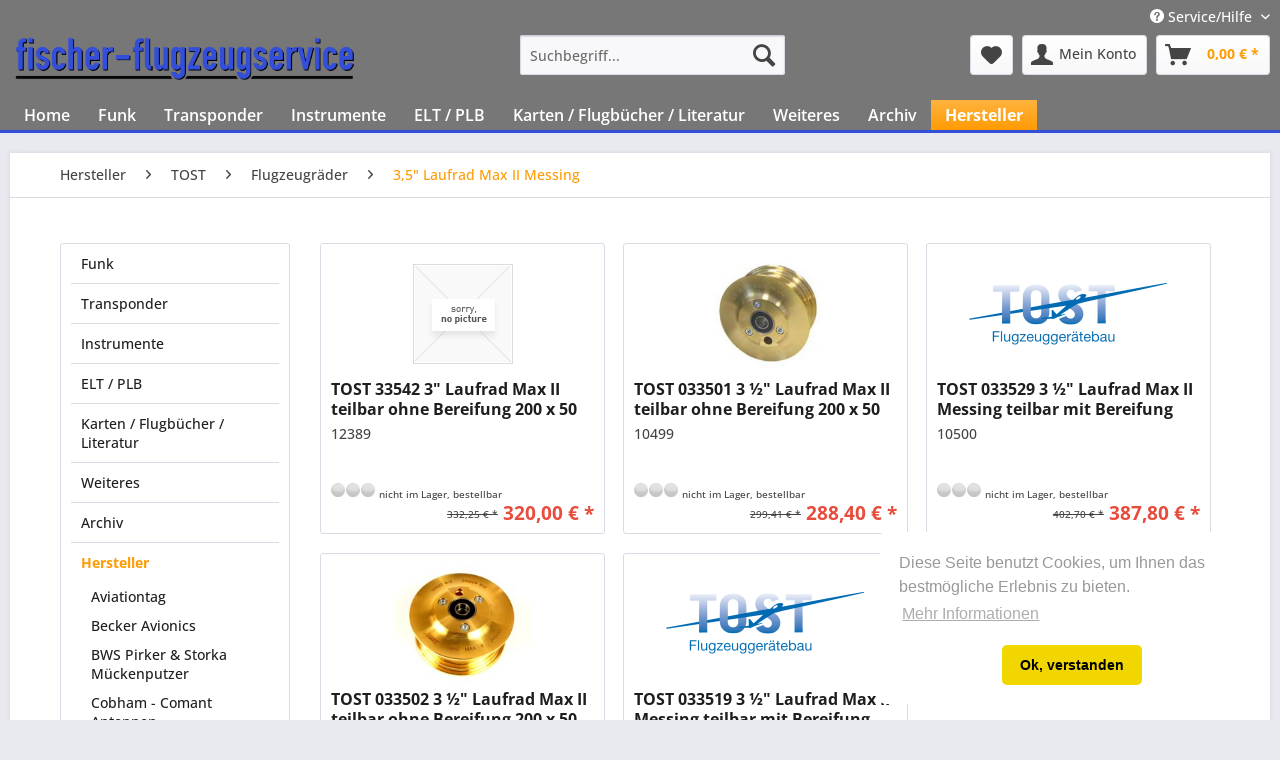

--- FILE ---
content_type: text/html; charset=UTF-8
request_url: https://fischer-flugzeugservice.de/hersteller/tost/flugzeugraeder/3-5-laufrad-max-ii-messing/
body_size: 12109
content:
<!DOCTYPE html> <html class="no-js" lang="de" itemscope="itemscope" itemtype="https://schema.org/WebPage"> <head> <meta charset="utf-8"> <meta name="author" content="" /> <meta name="robots" content="index,follow" /> <meta name="revisit-after" content="15 days" /> <meta name="keywords" content="" /> <meta name="description" content="" /> <meta property="og:type" content="product.group" /> <meta property="og:site_name" content="fischer-flugzeugservice" /> <meta property="og:title" content="3,5&quot; Laufrad Max II Messing" /> <meta property="og:description" content="" /> <meta name="twitter:card" content="product" /> <meta name="twitter:site" content="fischer-flugzeugservice" /> <meta name="twitter:title" content="3,5&quot; Laufrad Max II Messing" /> <meta name="twitter:description" content="" /> <meta property="og:image" content="https://fischer-flugzeugservice.de/media/image/41/f0/e1/fischer-flugzeug_bannergross_62_ws.png" /> <meta name="twitter:image" content="https://fischer-flugzeugservice.de/media/image/41/f0/e1/fischer-flugzeug_bannergross_62_ws.png" /> <meta itemprop="copyrightHolder" content="fischer-flugzeugservice" /> <meta itemprop="copyrightYear" content="2014" /> <meta itemprop="isFamilyFriendly" content="True" /> <meta itemprop="image" content="https://fischer-flugzeugservice.de/media/image/41/f0/e1/fischer-flugzeug_bannergross_62_ws.png" /> <meta name="viewport" content="width=device-width, initial-scale=1.0"> <meta name="mobile-web-app-capable" content="yes"> <meta name="apple-mobile-web-app-title" content="fischer-flugzeugservice"> <meta name="apple-mobile-web-app-capable" content="yes"> <meta name="apple-mobile-web-app-status-bar-style" content="default"> <link rel="apple-touch-icon-precomposed" href="/themes/Frontend/Responsive/frontend/_public/src/img/apple-touch-icon-precomposed.png"> <link rel="shortcut icon" href="https://fischer-flugzeugservice.de/media/unknown/d9/0c/f4/favicon.ico"> <meta name="msapplication-navbutton-color" content="#Ff9b03" /> <meta name="application-name" content="fischer-flugzeugservice" /> <meta name="msapplication-starturl" content="https://fischer-flugzeugservice.de/" /> <meta name="msapplication-window" content="width=1024;height=768" /> <meta name="msapplication-TileImage" content="/themes/Frontend/Responsive/frontend/_public/src/img/win-tile-image.png"> <meta name="msapplication-TileColor" content="#Ff9b03"> <meta name="theme-color" content="#Ff9b03" /> <link rel="canonical" href="https://fischer-flugzeugservice.de/hersteller/tost/flugzeugraeder/3-5-laufrad-max-ii-messing/"/> <title itemprop="name">3,5" Laufrad Max II Messing | Flugzeugräder | TOST | Hersteller | fischer-flugzeugservice</title> <link href="/web/cache/1724641420_9054181cc03d5e010aa5374f985b4370.css" media="all" rel="stylesheet" type="text/css" /> </head> <body class="is--ctl-listing is--act-index" > <div class="page-wrap"> <noscript class="noscript-main"> <div class="alert is--warning"> <div class="alert--icon"> <i class="icon--element icon--warning"></i> </div> <div class="alert--content"> Um fischer-flugzeugservice in vollem Umfang nutzen zu k&ouml;nnen, empfehlen wir Ihnen Javascript in Ihrem Browser zu aktiveren. </div> </div> </noscript> <header class="header-main"> <div class="top-bar"> <div class="container block-group"> <nav class="top-bar--navigation block" role="menubar"> <div class="navigation--entry entry--service has--drop-down" role="menuitem" aria-haspopup="true" data-drop-down-menu="true"> <i class="icon--service"></i> Service/Hilfe <ul class="service--list is--rounded" role="menu"> <li class="service--entry" role="menuitem"> <a class="service--link" href="https://fischer-flugzeugservice.de/kontakt" title="Kontakt" target="_self"> Kontakt </a> </li> <li class="service--entry" role="menuitem"> <a class="service--link" href="https://fischer-flugzeugservice.de/bestellablauf" title="Bestellablauf"> Bestellablauf </a> </li> <li class="service--entry" role="menuitem"> <a class="service--link" href="https://fischer-flugzeugservice.de/versandkosten" title="Versandkosten"> Versandkosten </a> </li> <li class="service--entry" role="menuitem"> <a class="service--link" href="https://fischer-flugzeugservice.de/zahlungsarten" title="Zahlungsarten"> Zahlungsarten </a> </li> <li class="service--entry" role="menuitem"> <a class="service--link" href="https://fischer-flugzeugservice.de/agb" title="AGB"> AGB </a> </li> <li class="service--entry" role="menuitem"> <a class="service--link" href="https://fischer-flugzeugservice.de/impressum" title="Impressum"> Impressum </a> </li> </ul> </div> </nav> </div> </div> <div class="container header--navigation"> <div class="logo-main block-group" role="banner"> <div class="logo--shop block"> <a class="logo--link" href="https://fischer-flugzeugservice.de/" title="fischer-flugzeugservice - zur Startseite wechseln"> <picture> <source srcset="https://fischer-flugzeugservice.de/media/image/41/f0/e1/fischer-flugzeug_bannergross_62_ws.png" media="(min-width: 78.75em)"> <source srcset="https://fischer-flugzeugservice.de/media/image/41/f0/e1/fischer-flugzeug_bannergross_62_ws.png" media="(min-width: 64em)"> <source srcset="https://fischer-flugzeugservice.de/media/image/41/f0/e1/fischer-flugzeug_bannergross_62_ws.png" media="(min-width: 48em)"> <img srcset="https://fischer-flugzeugservice.de/media/image/41/f0/e1/fischer-flugzeug_bannergross_62_ws.png" alt="fischer-flugzeugservice - zur Startseite wechseln" /> </picture> </a> </div> </div> <nav class="shop--navigation block-group"> <ul class="navigation--list block-group" role="menubar"> <li class="navigation--entry entry--menu-left" role="menuitem"> <a class="entry--link entry--trigger btn is--icon-left" href="#offcanvas--left" data-offcanvas="true" data-offCanvasSelector=".sidebar-main" aria-label="Menü"> <i class="icon--menu"></i> Menü </a> </li> <li class="navigation--entry entry--search" role="menuitem" data-search="true" aria-haspopup="true" data-minLength="2"> <a class="btn entry--link entry--trigger" href="#show-hide--search" title="Suche anzeigen / schließen" aria-label="Suche anzeigen / schließen"> <i class="icon--search"></i> <span class="search--display">Suchen</span> </a> <form action="/search" method="get" class="main-search--form"> <input type="search" name="sSearch" aria-label="Suchbegriff..." class="main-search--field" autocomplete="off" autocapitalize="off" placeholder="Suchbegriff..." maxlength="30" /> <button type="submit" class="main-search--button" aria-label="Suchen"> <i class="icon--search"></i> <span class="main-search--text">Suchen</span> </button> <div class="form--ajax-loader">&nbsp;</div> </form> <div class="main-search--results"></div> </li> <li class="navigation--entry entry--notepad" role="menuitem"> <a href="https://fischer-flugzeugservice.de/note" title="Merkzettel" aria-label="Merkzettel" class="btn"> <i class="icon--heart"></i> </a> </li> <li class="navigation--entry entry--account" role="menuitem" data-offcanvas="true" data-offCanvasSelector=".account--dropdown-navigation"> <a href="https://fischer-flugzeugservice.de/account" title="Mein Konto" aria-label="Mein Konto" class="btn is--icon-left entry--link account--link"> <i class="icon--account"></i> <span class="account--display"> Mein Konto </span> </a> </li> <li class="navigation--entry entry--cart" role="menuitem"> <a class="btn is--icon-left cart--link" href="https://fischer-flugzeugservice.de/checkout/cart" title="Warenkorb" aria-label="Warenkorb"> <span class="cart--display"> Warenkorb </span> <span class="badge is--primary is--minimal cart--quantity is--hidden">0</span> <i class="icon--basket"></i> <span class="cart--amount"> 0,00&nbsp;&euro; * </span> </a> <div class="ajax-loader">&nbsp;</div> </li> </ul> </nav> <div class="container--ajax-cart" data-collapse-cart="true" data-displayMode="offcanvas"></div> </div> </header> <nav class="navigation-main"> <div class="container" data-menu-scroller="true" data-listSelector=".navigation--list.container" data-viewPortSelector=".navigation--list-wrapper"> <div class="navigation--list-wrapper"> <ul class="navigation--list container" role="menubar" itemscope="itemscope" itemtype="https://schema.org/SiteNavigationElement"> <li class="navigation--entry is--home" role="menuitem"><a class="navigation--link is--first" href="https://fischer-flugzeugservice.de/" title="Home" aria-label="Home" itemprop="url"><span itemprop="name">Home</span></a></li><li class="navigation--entry" role="menuitem"><a class="navigation--link" href="https://fischer-flugzeugservice.de/funk/" title="Funk" aria-label="Funk" itemprop="url"><span itemprop="name">Funk</span></a></li><li class="navigation--entry" role="menuitem"><a class="navigation--link" href="https://fischer-flugzeugservice.de/transponder/" title="Transponder" aria-label="Transponder" itemprop="url"><span itemprop="name">Transponder</span></a></li><li class="navigation--entry" role="menuitem"><a class="navigation--link" href="https://fischer-flugzeugservice.de/instrumente/" title="Instrumente" aria-label="Instrumente" itemprop="url"><span itemprop="name">Instrumente</span></a></li><li class="navigation--entry" role="menuitem"><a class="navigation--link" href="https://fischer-flugzeugservice.de/elt-plb/" title="ELT / PLB" aria-label="ELT / PLB" itemprop="url"><span itemprop="name">ELT / PLB</span></a></li><li class="navigation--entry" role="menuitem"><a class="navigation--link" href="https://fischer-flugzeugservice.de/karten-flugbuecher-literatur/" title="Karten / Flugbücher / Literatur" aria-label="Karten / Flugbücher / Literatur" itemprop="url"><span itemprop="name">Karten / Flugbücher / Literatur</span></a></li><li class="navigation--entry" role="menuitem"><a class="navigation--link" href="https://fischer-flugzeugservice.de/weiteres/" title="Weiteres" aria-label="Weiteres" itemprop="url"><span itemprop="name">Weiteres</span></a></li><li class="navigation--entry" role="menuitem"><a class="navigation--link" href="https://fischer-flugzeugservice.de/archiv/" title="Archiv" aria-label="Archiv" itemprop="url"><span itemprop="name">Archiv</span></a></li><li class="navigation--entry is--active" role="menuitem"><a class="navigation--link is--active" href="https://fischer-flugzeugservice.de/hersteller/" title="Hersteller" aria-label="Hersteller" itemprop="url"><span itemprop="name">Hersteller</span></a></li> </ul> </div> </div> </nav> <section class=" content-main container block-group"> <nav class="content--breadcrumb block"> <ul class="breadcrumb--list" role="menu" itemscope itemtype="https://schema.org/BreadcrumbList"> <li role="menuitem" class="breadcrumb--entry" itemprop="itemListElement" itemscope itemtype="https://schema.org/ListItem"> <a class="breadcrumb--link" href="https://fischer-flugzeugservice.de/hersteller/" title="Hersteller" itemprop="item"> <link itemprop="url" href="https://fischer-flugzeugservice.de/hersteller/" /> <span class="breadcrumb--title" itemprop="name">Hersteller</span> </a> <meta itemprop="position" content="0" /> </li> <li role="none" class="breadcrumb--separator"> <i class="icon--arrow-right"></i> </li> <li role="menuitem" class="breadcrumb--entry" itemprop="itemListElement" itemscope itemtype="https://schema.org/ListItem"> <a class="breadcrumb--link" href="https://fischer-flugzeugservice.de/hersteller/tost/" title="TOST" itemprop="item"> <link itemprop="url" href="https://fischer-flugzeugservice.de/hersteller/tost/" /> <span class="breadcrumb--title" itemprop="name">TOST</span> </a> <meta itemprop="position" content="1" /> </li> <li role="none" class="breadcrumb--separator"> <i class="icon--arrow-right"></i> </li> <li role="menuitem" class="breadcrumb--entry" itemprop="itemListElement" itemscope itemtype="https://schema.org/ListItem"> <a class="breadcrumb--link" href="https://fischer-flugzeugservice.de/hersteller/tost/flugzeugraeder/" title="Flugzeugräder" itemprop="item"> <link itemprop="url" href="https://fischer-flugzeugservice.de/hersteller/tost/flugzeugraeder/" /> <span class="breadcrumb--title" itemprop="name">Flugzeugräder</span> </a> <meta itemprop="position" content="2" /> </li> <li role="none" class="breadcrumb--separator"> <i class="icon--arrow-right"></i> </li> <li role="menuitem" class="breadcrumb--entry is--active" itemprop="itemListElement" itemscope itemtype="https://schema.org/ListItem"> <a class="breadcrumb--link" href="https://fischer-flugzeugservice.de/hersteller/tost/flugzeugraeder/3-5-laufrad-max-ii-messing/" title="3,5&quot; Laufrad Max II Messing" itemprop="item"> <link itemprop="url" href="https://fischer-flugzeugservice.de/hersteller/tost/flugzeugraeder/3-5-laufrad-max-ii-messing/" /> <span class="breadcrumb--title" itemprop="name">3,5" Laufrad Max II Messing</span> </a> <meta itemprop="position" content="3" /> </li> </ul> </nav> <div class="content-main--inner"> <aside class="sidebar-main off-canvas"> <div class="navigation--smartphone"> <ul class="navigation--list "> <li class="navigation--entry entry--close-off-canvas"> <a href="#close-categories-menu" title="Menü schließen" class="navigation--link"> Menü schließen <i class="icon--arrow-right"></i> </a> </li> </ul> <div class="mobile--switches"> </div> </div> <div class="sidebar--categories-wrapper" data-subcategory-nav="true" data-mainCategoryId="3" data-categoryId="602" data-fetchUrl="/widgets/listing/getCategory/categoryId/602"> <div class="categories--headline navigation--headline"> Kategorien </div> <div class="sidebar--categories-navigation"> <ul class="sidebar--navigation categories--navigation navigation--list is--drop-down is--level0 is--rounded" role="menu"> <li class="navigation--entry has--sub-children" role="menuitem"> <a class="navigation--link link--go-forward" href="https://fischer-flugzeugservice.de/funk/" data-categoryId="141" data-fetchUrl="/widgets/listing/getCategory/categoryId/141" title="Funk" > Funk <span class="is--icon-right"> <i class="icon--arrow-right"></i> </span> </a> </li> <li class="navigation--entry has--sub-children" role="menuitem"> <a class="navigation--link link--go-forward" href="https://fischer-flugzeugservice.de/transponder/" data-categoryId="140" data-fetchUrl="/widgets/listing/getCategory/categoryId/140" title="Transponder" > Transponder <span class="is--icon-right"> <i class="icon--arrow-right"></i> </span> </a> </li> <li class="navigation--entry has--sub-children" role="menuitem"> <a class="navigation--link link--go-forward" href="https://fischer-flugzeugservice.de/instrumente/" data-categoryId="139" data-fetchUrl="/widgets/listing/getCategory/categoryId/139" title="Instrumente" > Instrumente <span class="is--icon-right"> <i class="icon--arrow-right"></i> </span> </a> </li> <li class="navigation--entry" role="menuitem"> <a class="navigation--link" href="https://fischer-flugzeugservice.de/elt-plb/" data-categoryId="358" data-fetchUrl="/widgets/listing/getCategory/categoryId/358" title="ELT / PLB" > ELT / PLB </a> </li> <li class="navigation--entry has--sub-children" role="menuitem"> <a class="navigation--link link--go-forward" href="https://fischer-flugzeugservice.de/karten-flugbuecher-literatur/" data-categoryId="373" data-fetchUrl="/widgets/listing/getCategory/categoryId/373" title="Karten / Flugbücher / Literatur" > Karten / Flugbücher / Literatur <span class="is--icon-right"> <i class="icon--arrow-right"></i> </span> </a> </li> <li class="navigation--entry has--sub-children" role="menuitem"> <a class="navigation--link link--go-forward" href="https://fischer-flugzeugservice.de/weiteres/" data-categoryId="194" data-fetchUrl="/widgets/listing/getCategory/categoryId/194" title="Weiteres" > Weiteres <span class="is--icon-right"> <i class="icon--arrow-right"></i> </span> </a> </li> <li class="navigation--entry has--sub-children" role="menuitem"> <a class="navigation--link link--go-forward" href="https://fischer-flugzeugservice.de/archiv/" data-categoryId="499" data-fetchUrl="/widgets/listing/getCategory/categoryId/499" title="Archiv" > Archiv <span class="is--icon-right"> <i class="icon--arrow-right"></i> </span> </a> </li> <li class="navigation--entry is--active has--sub-categories has--sub-children" role="menuitem"> <a class="navigation--link is--active has--sub-categories link--go-forward" href="https://fischer-flugzeugservice.de/hersteller/" data-categoryId="457" data-fetchUrl="/widgets/listing/getCategory/categoryId/457" title="Hersteller" > Hersteller <span class="is--icon-right"> <i class="icon--arrow-right"></i> </span> </a> <ul class="sidebar--navigation categories--navigation navigation--list is--level1 is--rounded" role="menu"> <li class="navigation--entry has--sub-children" role="menuitem"> <a class="navigation--link link--go-forward" href="https://fischer-flugzeugservice.de/hersteller/aviationtag/" data-categoryId="465" data-fetchUrl="/widgets/listing/getCategory/categoryId/465" title="Aviationtag" > Aviationtag <span class="is--icon-right"> <i class="icon--arrow-right"></i> </span> </a> </li> <li class="navigation--entry" role="menuitem"> <a class="navigation--link" href="https://fischer-flugzeugservice.de/hersteller/becker-avionics/" data-categoryId="558" data-fetchUrl="/widgets/listing/getCategory/categoryId/558" title="Becker Avionics" > Becker Avionics </a> </li> <li class="navigation--entry" role="menuitem"> <a class="navigation--link" href="https://fischer-flugzeugservice.de/hersteller/bws-pirker-storka-mueckenputzer/" data-categoryId="755" data-fetchUrl="/widgets/listing/getCategory/categoryId/755" title="BWS Pirker &amp; Storka Mückenputzer" > BWS Pirker & Storka Mückenputzer </a> </li> <li class="navigation--entry" role="menuitem"> <a class="navigation--link" href="https://fischer-flugzeugservice.de/hersteller/cobham-comant-antennen/" data-categoryId="468" data-fetchUrl="/widgets/listing/getCategory/categoryId/468" title="Cobham - Comant Antennen" > Cobham - Comant Antennen </a> </li> <li class="navigation--entry" role="menuitem"> <a class="navigation--link" href="https://fischer-flugzeugservice.de/hersteller/david-clark/" data-categoryId="492" data-fetchUrl="/widgets/listing/getCategory/categoryId/492" title="David Clark" > David Clark </a> </li> <li class="navigation--entry" role="menuitem"> <a class="navigation--link" href="https://fischer-flugzeugservice.de/hersteller/design4pilots/" data-categoryId="536" data-fetchUrl="/widgets/listing/getCategory/categoryId/536" title="Design4Pilots" > Design4Pilots </a> </li> <li class="navigation--entry" role="menuitem"> <a class="navigation--link" href="https://fischer-flugzeugservice.de/hersteller/dolba-dolba/" data-categoryId="559" data-fetchUrl="/widgets/listing/getCategory/categoryId/559" title="Dolba &amp; Dolba" > Dolba & Dolba </a> </li> <li class="navigation--entry has--sub-children" role="menuitem"> <a class="navigation--link link--go-forward" href="https://fischer-flugzeugservice.de/hersteller/eisenschmidt/" data-categoryId="494" data-fetchUrl="/widgets/listing/getCategory/categoryId/494" title="Eisenschmidt" > Eisenschmidt <span class="is--icon-right"> <i class="icon--arrow-right"></i> </span> </a> </li> <li class="navigation--entry" role="menuitem"> <a class="navigation--link" href="https://fischer-flugzeugservice.de/hersteller/e-t-a/" data-categoryId="493" data-fetchUrl="/widgets/listing/getCategory/categoryId/493" title="E-T-A" > E-T-A </a> </li> <li class="navigation--entry" role="menuitem"> <a class="navigation--link" href="https://fischer-flugzeugservice.de/hersteller/fischer-flugzeugservice/" data-categoryId="563" data-fetchUrl="/widgets/listing/getCategory/categoryId/563" title="fischer-flugzeugservice" > fischer-flugzeugservice </a> </li> <li class="navigation--entry" role="menuitem"> <a class="navigation--link" href="https://fischer-flugzeugservice.de/hersteller/flightcom/" data-categoryId="506" data-fetchUrl="/widgets/listing/getCategory/categoryId/506" title="Flightcom" > Flightcom </a> </li> <li class="navigation--entry" role="menuitem"> <a class="navigation--link" href="https://fischer-flugzeugservice.de/hersteller/funke-avionics/" data-categoryId="557" data-fetchUrl="/widgets/listing/getCategory/categoryId/557" title="funke AVIONICS" > funke AVIONICS </a> </li> <li class="navigation--entry has--sub-children" role="menuitem"> <a class="navigation--link link--go-forward" href="https://fischer-flugzeugservice.de/hersteller/garmin/" data-categoryId="476" data-fetchUrl="/widgets/listing/getCategory/categoryId/476" title="Garmin" > Garmin <span class="is--icon-right"> <i class="icon--arrow-right"></i> </span> </a> </li> <li class="navigation--entry has--sub-children" role="menuitem"> <a class="navigation--link link--go-forward" href="https://fischer-flugzeugservice.de/hersteller/garrecht-air-avionics/" data-categoryId="471" data-fetchUrl="/widgets/listing/getCategory/categoryId/471" title="Garrecht Air Avionics" > Garrecht Air Avionics <span class="is--icon-right"> <i class="icon--arrow-right"></i> </span> </a> </li> <li class="navigation--entry" role="menuitem"> <a class="navigation--link" href="https://fischer-flugzeugservice.de/hersteller/goodyear/" data-categoryId="507" data-fetchUrl="/widgets/listing/getCategory/categoryId/507" title="GOODYEAR" > GOODYEAR </a> </li> <li class="navigation--entry" role="menuitem"> <a class="navigation--link" href="https://fischer-flugzeugservice.de/hersteller/holmco/" data-categoryId="772" data-fetchUrl="/widgets/listing/getCategory/categoryId/772" title="HOLMCO" > HOLMCO </a> </li> <li class="navigation--entry" role="menuitem"> <a class="navigation--link" href="https://fischer-flugzeugservice.de/hersteller/holzmodelle/" data-categoryId="510" data-fetchUrl="/widgets/listing/getCategory/categoryId/510" title="Holzmodelle" > Holzmodelle </a> </li> <li class="navigation--entry" role="menuitem"> <a class="navigation--link" href="https://fischer-flugzeugservice.de/hersteller/icom/" data-categoryId="592" data-fetchUrl="/widgets/listing/getCategory/categoryId/592" title="ICOM" > ICOM </a> </li> <li class="navigation--entry" role="menuitem"> <a class="navigation--link" href="https://fischer-flugzeugservice.de/hersteller/imi-gliding/" data-categoryId="538" data-fetchUrl="/widgets/listing/getCategory/categoryId/538" title="IMI Gliding" > IMI Gliding </a> </li> <li class="navigation--entry" role="menuitem"> <a class="navigation--link" href="https://fischer-flugzeugservice.de/hersteller/laminar-aerotec/" data-categoryId="505" data-fetchUrl="/widgets/listing/getCategory/categoryId/505" title="Laminar Aerotec" > Laminar Aerotec </a> </li> <li class="navigation--entry" role="menuitem"> <a class="navigation--link" href="https://fischer-flugzeugservice.de/hersteller/lightaircraft/" data-categoryId="480" data-fetchUrl="/widgets/listing/getCategory/categoryId/480" title="LightAircraft" > LightAircraft </a> </li> <li class="navigation--entry" role="menuitem"> <a class="navigation--link" href="https://fischer-flugzeugservice.de/hersteller/lightspeed/" data-categoryId="508" data-fetchUrl="/widgets/listing/getCategory/categoryId/508" title="Lightspeed" > Lightspeed </a> </li> <li class="navigation--entry" role="menuitem"> <a class="navigation--link" href="https://fischer-flugzeugservice.de/hersteller/lippmann/" data-categoryId="737" data-fetchUrl="/widgets/listing/getCategory/categoryId/737" title="Lippmann" > Lippmann </a> </li> <li class="navigation--entry" role="menuitem"> <a class="navigation--link" href="https://fischer-flugzeugservice.de/hersteller/monacor/" data-categoryId="535" data-fetchUrl="/widgets/listing/getCategory/categoryId/535" title="MONACOR" > MONACOR </a> </li> <li class="navigation--entry" role="menuitem"> <a class="navigation--link" href="https://fischer-flugzeugservice.de/hersteller/pilot-communications/" data-categoryId="487" data-fetchUrl="/widgets/listing/getCategory/categoryId/487" title="Pilot Communications" > Pilot Communications </a> </li> <li class="navigation--entry" role="menuitem"> <a class="navigation--link" href="https://fischer-flugzeugservice.de/hersteller/rami/" data-categoryId="571" data-fetchUrl="/widgets/listing/getCategory/categoryId/571" title="Rami" > Rami </a> </li> <li class="navigation--entry" role="menuitem"> <a class="navigation--link" href="https://fischer-flugzeugservice.de/hersteller/rotax/" data-categoryId="491" data-fetchUrl="/widgets/listing/getCategory/categoryId/491" title="Rotax" > Rotax </a> </li> <li class="navigation--entry" role="menuitem"> <a class="navigation--link" href="https://fischer-flugzeugservice.de/hersteller/seilflechter/" data-categoryId="738" data-fetchUrl="/widgets/listing/getCategory/categoryId/738" title="Seilflechter" > Seilflechter </a> </li> <li class="navigation--entry" role="menuitem"> <a class="navigation--link" href="https://fischer-flugzeugservice.de/hersteller/shell/" data-categoryId="470" data-fetchUrl="/widgets/listing/getCategory/categoryId/470" title="Shell" > Shell </a> </li> <li class="navigation--entry" role="menuitem"> <a class="navigation--link" href="https://fischer-flugzeugservice.de/hersteller/sirio-antennen/" data-categoryId="739" data-fetchUrl="/widgets/listing/getCategory/categoryId/739" title="SIRIO Antennen" > SIRIO Antennen </a> </li> <li class="navigation--entry" role="menuitem"> <a class="navigation--link" href="https://fischer-flugzeugservice.de/hersteller/thiesen-electronics/" data-categoryId="736" data-fetchUrl="/widgets/listing/getCategory/categoryId/736" title="Thiesen Electronics" > Thiesen Electronics </a> </li> <li class="navigation--entry is--active has--sub-categories has--sub-children" role="menuitem"> <a class="navigation--link is--active has--sub-categories link--go-forward" href="https://fischer-flugzeugservice.de/hersteller/tost/" data-categoryId="562" data-fetchUrl="/widgets/listing/getCategory/categoryId/562" title="TOST" > TOST <span class="is--icon-right"> <i class="icon--arrow-right"></i> </span> </a> <ul class="sidebar--navigation categories--navigation navigation--list is--level2 navigation--level-high is--rounded" role="menu"> <li class="navigation--entry has--sub-children" role="menuitem"> <a class="navigation--link link--go-forward" href="https://fischer-flugzeugservice.de/hersteller/tost/windenschlepp-und-f-schlepp/" data-categoryId="596" data-fetchUrl="/widgets/listing/getCategory/categoryId/596" title="Windenschlepp und F-Schlepp" > Windenschlepp und F-Schlepp <span class="is--icon-right"> <i class="icon--arrow-right"></i> </span> </a> </li> <li class="navigation--entry is--active has--sub-categories has--sub-children" role="menuitem"> <a class="navigation--link is--active has--sub-categories link--go-forward" href="https://fischer-flugzeugservice.de/hersteller/tost/flugzeugraeder/" data-categoryId="597" data-fetchUrl="/widgets/listing/getCategory/categoryId/597" title="Flugzeugräder" > Flugzeugräder <span class="is--icon-right"> <i class="icon--arrow-right"></i> </span> </a> <ul class="sidebar--navigation categories--navigation navigation--list is--level3 navigation--level-high is--rounded" role="menu"> <li class="navigation--entry" role="menuitem"> <a class="navigation--link" href="https://fischer-flugzeugservice.de/hersteller/tost/flugzeugraeder/laufrad-mini-150-180/" data-categoryId="598" data-fetchUrl="/widgets/listing/getCategory/categoryId/598" title="Laufrad MINI 150 + 180" > Laufrad MINI 150 + 180 </a> </li> <li class="navigation--entry" role="menuitem"> <a class="navigation--link" href="https://fischer-flugzeugservice.de/hersteller/tost/flugzeugraeder/6-laufrad-classic-seewasserfest/" data-categoryId="770" data-fetchUrl="/widgets/listing/getCategory/categoryId/770" title="6&quot; Laufrad Classic seewasserfest" > 6" Laufrad Classic seewasserfest </a> </li> <li class="navigation--entry" role="menuitem"> <a class="navigation--link" href="https://fischer-flugzeugservice.de/hersteller/tost/flugzeugraeder/3-laufrad-moritz-classic-und-moritz-ii/" data-categoryId="599" data-fetchUrl="/widgets/listing/getCategory/categoryId/599" title="3&quot; Laufrad Moritz Classic und Moritz II" > 3" Laufrad Moritz Classic und Moritz II </a> </li> <li class="navigation--entry" role="menuitem"> <a class="navigation--link" href="https://fischer-flugzeugservice.de/hersteller/tost/flugzeugraeder/3-laufrad-moritz-ii-messing/" data-categoryId="600" data-fetchUrl="/widgets/listing/getCategory/categoryId/600" title="3&quot; Laufrad Moritz II Messing" > 3" Laufrad Moritz II Messing </a> </li> <li class="navigation--entry" role="menuitem"> <a class="navigation--link" href="https://fischer-flugzeugservice.de/hersteller/tost/flugzeugraeder/3-5-laufrad-max-classic-und-max-ii/" data-categoryId="601" data-fetchUrl="/widgets/listing/getCategory/categoryId/601" title="3,5&quot; Laufrad Max Classic und Max II" > 3,5" Laufrad Max Classic und Max II </a> </li> <li class="navigation--entry is--active" role="menuitem"> <a class="navigation--link is--active" href="https://fischer-flugzeugservice.de/hersteller/tost/flugzeugraeder/3-5-laufrad-max-ii-messing/" data-categoryId="602" data-fetchUrl="/widgets/listing/getCategory/categoryId/602" title="3,5&quot; Laufrad Max II Messing" > 3,5" Laufrad Max II Messing </a> </li> <li class="navigation--entry" role="menuitem"> <a class="navigation--link" href="https://fischer-flugzeugservice.de/hersteller/tost/flugzeugraeder/4-laufrad-classic/" data-categoryId="603" data-fetchUrl="/widgets/listing/getCategory/categoryId/603" title="4&quot; Laufrad Classic" > 4" Laufrad Classic </a> </li> <li class="navigation--entry" role="menuitem"> <a class="navigation--link" href="https://fischer-flugzeugservice.de/hersteller/tost/flugzeugraeder/4-laufrad-classic-seewasserfest/" data-categoryId="604" data-fetchUrl="/widgets/listing/getCategory/categoryId/604" title="4&quot; Laufrad Classic seewasserfest" > 4" Laufrad Classic seewasserfest </a> </li> <li class="navigation--entry" role="menuitem"> <a class="navigation--link" href="https://fischer-flugzeugservice.de/hersteller/tost/flugzeugraeder/4-laufrad-tria/" data-categoryId="605" data-fetchUrl="/widgets/listing/getCategory/categoryId/605" title="4&quot; Laufrad Tria" > 4" Laufrad Tria </a> </li> <li class="navigation--entry" role="menuitem"> <a class="navigation--link" href="https://fischer-flugzeugservice.de/hersteller/tost/flugzeugraeder/5-laufrad-classic/" data-categoryId="606" data-fetchUrl="/widgets/listing/getCategory/categoryId/606" title="5&quot; Laufrad Classic" > 5" Laufrad Classic </a> </li> <li class="navigation--entry" role="menuitem"> <a class="navigation--link" href="https://fischer-flugzeugservice.de/hersteller/tost/flugzeugraeder/5-laufrad-classic-seewasserfest/" data-categoryId="607" data-fetchUrl="/widgets/listing/getCategory/categoryId/607" title="5&quot; Laufrad Classic seewasserfest" > 5" Laufrad Classic seewasserfest </a> </li> <li class="navigation--entry" role="menuitem"> <a class="navigation--link" href="https://fischer-flugzeugservice.de/hersteller/tost/flugzeugraeder/5-laufrad-penta/" data-categoryId="608" data-fetchUrl="/widgets/listing/getCategory/categoryId/608" title="5&quot; Laufrad Penta" > 5" Laufrad Penta </a> </li> <li class="navigation--entry" role="menuitem"> <a class="navigation--link" href="https://fischer-flugzeugservice.de/hersteller/tost/flugzeugraeder/6-laufrad-mike/" data-categoryId="610" data-fetchUrl="/widgets/listing/getCategory/categoryId/610" title="6&quot; Laufrad Mike" > 6" Laufrad Mike </a> </li> <li class="navigation--entry" role="menuitem"> <a class="navigation--link" href="https://fischer-flugzeugservice.de/hersteller/tost/flugzeugraeder/6-laufrad-ultraleicht/" data-categoryId="612" data-fetchUrl="/widgets/listing/getCategory/categoryId/612" title="6&quot; Laufrad Ultraleicht " > 6" Laufrad Ultraleicht </a> </li> <li class="navigation--entry" role="menuitem"> <a class="navigation--link" href="https://fischer-flugzeugservice.de/hersteller/tost/flugzeugraeder/6-laufrad-penta/" data-categoryId="714" data-fetchUrl="/widgets/listing/getCategory/categoryId/714" title="6&quot; Laufrad Penta" > 6" Laufrad Penta </a> </li> <li class="navigation--entry" role="menuitem"> <a class="navigation--link" href="https://fischer-flugzeugservice.de/hersteller/tost/flugzeugraeder/10-laufrad-classic/" data-categoryId="613" data-fetchUrl="/widgets/listing/getCategory/categoryId/613" title="10&quot; Laufrad Classic " > 10" Laufrad Classic </a> </li> <li class="navigation--entry" role="menuitem"> <a class="navigation--link" href="https://fischer-flugzeugservice.de/hersteller/tost/flugzeugraeder/scheibenbremsrad-mini-150-180/" data-categoryId="614" data-fetchUrl="/widgets/listing/getCategory/categoryId/614" title="Scheibenbremsrad Mini 150 + 180" > Scheibenbremsrad Mini 150 + 180 </a> </li> <li class="navigation--entry" role="menuitem"> <a class="navigation--link" href="https://fischer-flugzeugservice.de/hersteller/tost/flugzeugraeder/3-5-scheibenbremsrad-max-ii/" data-categoryId="615" data-fetchUrl="/widgets/listing/getCategory/categoryId/615" title="3,5&quot; Scheibenbremsrad Max II" > 3,5" Scheibenbremsrad Max II </a> </li> <li class="navigation--entry" role="menuitem"> <a class="navigation--link" href="https://fischer-flugzeugservice.de/hersteller/tost/flugzeugraeder/4-scheibenbremsrad-classic/" data-categoryId="616" data-fetchUrl="/widgets/listing/getCategory/categoryId/616" title="4&quot; Scheibenbremsrad Classic " > 4" Scheibenbremsrad Classic </a> </li> <li class="navigation--entry" role="menuitem"> <a class="navigation--link" href="https://fischer-flugzeugservice.de/hersteller/tost/flugzeugraeder/4-scheibenbremsrad-tria/" data-categoryId="617" data-fetchUrl="/widgets/listing/getCategory/categoryId/617" title="4&quot; Scheibenbremsrad Tria" > 4" Scheibenbremsrad Tria </a> </li> <li class="navigation--entry" role="menuitem"> <a class="navigation--link" href="https://fischer-flugzeugservice.de/hersteller/tost/flugzeugraeder/4-scheibenbremsrad-gnom/" data-categoryId="700" data-fetchUrl="/widgets/listing/getCategory/categoryId/700" title="4&quot; Scheibenbremsrad Gnom " > 4" Scheibenbremsrad Gnom </a> </li> <li class="navigation--entry" role="menuitem"> <a class="navigation--link" href="https://fischer-flugzeugservice.de/hersteller/tost/flugzeugraeder/5-scheibenbremsrad-classic/" data-categoryId="619" data-fetchUrl="/widgets/listing/getCategory/categoryId/619" title="5&quot; Scheibenbremsrad Classic " > 5" Scheibenbremsrad Classic </a> </li> <li class="navigation--entry" role="menuitem"> <a class="navigation--link" href="https://fischer-flugzeugservice.de/hersteller/tost/flugzeugraeder/5-scheibenbremsrad-bimbo/" data-categoryId="701" data-fetchUrl="/widgets/listing/getCategory/categoryId/701" title="5&quot; Scheibenbremsrad Bimbo" > 5" Scheibenbremsrad Bimbo </a> </li> <li class="navigation--entry" role="menuitem"> <a class="navigation--link" href="https://fischer-flugzeugservice.de/hersteller/tost/flugzeugraeder/5-scheibenbremsrad-penta/" data-categoryId="618" data-fetchUrl="/widgets/listing/getCategory/categoryId/618" title="5&quot; Scheibenbremsrad Penta" > 5" Scheibenbremsrad Penta </a> </li> <li class="navigation--entry" role="menuitem"> <a class="navigation--link" href="https://fischer-flugzeugservice.de/hersteller/tost/flugzeugraeder/6-scheibenbremsrad-classic/" data-categoryId="620" data-fetchUrl="/widgets/listing/getCategory/categoryId/620" title="6&quot; Scheibenbremsrad Classic " > 6" Scheibenbremsrad Classic </a> </li> <li class="navigation--entry" role="menuitem"> <a class="navigation--link" href="https://fischer-flugzeugservice.de/hersteller/tost/flugzeugraeder/5-scheibenbremsrad-seewasserfest/" data-categoryId="715" data-fetchUrl="/widgets/listing/getCategory/categoryId/715" title="5&quot; Scheibenbremsrad seewasserfest" > 5" Scheibenbremsrad seewasserfest </a> </li> <li class="navigation--entry" role="menuitem"> <a class="navigation--link" href="https://fischer-flugzeugservice.de/hersteller/tost/flugzeugraeder/6-scheibenbremsrad-penta/" data-categoryId="621" data-fetchUrl="/widgets/listing/getCategory/categoryId/621" title="6&quot; Scheibenbremsrad Penta " > 6" Scheibenbremsrad Penta </a> </li> <li class="navigation--entry" role="menuitem"> <a class="navigation--link" href="https://fischer-flugzeugservice.de/hersteller/tost/flugzeugraeder/6-scheibenbremsrad-ultraleicht/" data-categoryId="622" data-fetchUrl="/widgets/listing/getCategory/categoryId/622" title="6&quot; Scheibenbremsrad Ultraleicht" > 6" Scheibenbremsrad Ultraleicht </a> </li> <li class="navigation--entry" role="menuitem"> <a class="navigation--link" href="https://fischer-flugzeugservice.de/hersteller/tost/flugzeugraeder/4-backenbremsrad-liliput/" data-categoryId="623" data-fetchUrl="/widgets/listing/getCategory/categoryId/623" title="4&quot; Backenbremsrad Liliput" > 4" Backenbremsrad Liliput </a> </li> <li class="navigation--entry" role="menuitem"> <a class="navigation--link" href="https://fischer-flugzeugservice.de/hersteller/tost/flugzeugraeder/4-backenbremsrad-kobold/" data-categoryId="626" data-fetchUrl="/widgets/listing/getCategory/categoryId/626" title="4&quot; Backenbremsrad Kobold" > 4" Backenbremsrad Kobold </a> </li> <li class="navigation--entry" role="menuitem"> <a class="navigation--link" href="https://fischer-flugzeugservice.de/hersteller/tost/flugzeugraeder/4-backenbremsrad-gnom/" data-categoryId="624" data-fetchUrl="/widgets/listing/getCategory/categoryId/624" title="4&quot; Backenbremsrad Gnom" > 4" Backenbremsrad Gnom </a> </li> <li class="navigation--entry" role="menuitem"> <a class="navigation--link" href="https://fischer-flugzeugservice.de/hersteller/tost/flugzeugraeder/5-backenbremsrad-standard/" data-categoryId="625" data-fetchUrl="/widgets/listing/getCategory/categoryId/625" title="5&quot; Backenbremsrad Standard" > 5" Backenbremsrad Standard </a> </li> <li class="navigation--entry" role="menuitem"> <a class="navigation--link" href="https://fischer-flugzeugservice.de/hersteller/tost/flugzeugraeder/5-backenbremsrad-bimbo/" data-categoryId="627" data-fetchUrl="/widgets/listing/getCategory/categoryId/627" title="5&quot; Backenbremsrad Bimbo " > 5" Backenbremsrad Bimbo </a> </li> <li class="navigation--entry" role="menuitem"> <a class="navigation--link" href="https://fischer-flugzeugservice.de/hersteller/tost/flugzeugraeder/6-backenbremsrad-super/" data-categoryId="628" data-fetchUrl="/widgets/listing/getCategory/categoryId/628" title="6&quot; Backenbremsrad Super" > 6" Backenbremsrad Super </a> </li> <li class="navigation--entry" role="menuitem"> <a class="navigation--link" href="https://fischer-flugzeugservice.de/hersteller/tost/flugzeugraeder/umruestung-der-tost-backenbremsraeder-liliput-kobold-und-standard-auf-hydraulische-betaetigung/" data-categoryId="702" data-fetchUrl="/widgets/listing/getCategory/categoryId/702" title="Umrüstung der Tost-Backenbremsräder Liliput, Kobold und Standard auf hydraulische Betätigung" > Umrüstung der Tost-Backenbremsräder Liliput, Kobold und Standard auf hydraulische Betätigung </a> </li> <li class="navigation--entry" role="menuitem"> <a class="navigation--link" href="https://fischer-flugzeugservice.de/hersteller/tost/flugzeugraeder/umbausatz-fuer-tost-backenbremsraeder-fuer-bocianpuchacz-auf-tost-backenbremsrad/" data-categoryId="711" data-fetchUrl="/widgets/listing/getCategory/categoryId/711" title="Umbausatz für Tost-Backenbremsräder für Bocian/Puchacz auf Tost-Backenbremsrad" > Umbausatz für Tost-Backenbremsräder für Bocian/Puchacz auf Tost-Backenbremsrad </a> </li> <li class="navigation--entry" role="menuitem"> <a class="navigation--link" href="https://fischer-flugzeugservice.de/hersteller/tost/flugzeugraeder/3-5-bremsscheiben/" data-categoryId="629" data-fetchUrl="/widgets/listing/getCategory/categoryId/629" title="3,5&quot; Bremsscheiben" > 3,5" Bremsscheiben </a> </li> <li class="navigation--entry" role="menuitem"> <a class="navigation--link" href="https://fischer-flugzeugservice.de/hersteller/tost/flugzeugraeder/4-bremsscheiben/" data-categoryId="631" data-fetchUrl="/widgets/listing/getCategory/categoryId/631" title="4&quot; Bremsscheiben " > 4" Bremsscheiben </a> </li> <li class="navigation--entry" role="menuitem"> <a class="navigation--link" href="https://fischer-flugzeugservice.de/hersteller/tost/flugzeugraeder/5-bremsscheiben/" data-categoryId="632" data-fetchUrl="/widgets/listing/getCategory/categoryId/632" title="5&quot; Bremsscheiben" > 5" Bremsscheiben </a> </li> <li class="navigation--entry" role="menuitem"> <a class="navigation--link" href="https://fischer-flugzeugservice.de/hersteller/tost/flugzeugraeder/5-bremsscheiben-belueftet/" data-categoryId="633" data-fetchUrl="/widgets/listing/getCategory/categoryId/633" title="5&quot; Bremsscheiben belüftet" > 5" Bremsscheiben belüftet </a> </li> <li class="navigation--entry" role="menuitem"> <a class="navigation--link" href="https://fischer-flugzeugservice.de/hersteller/tost/flugzeugraeder/6-bremsscheiben/" data-categoryId="634" data-fetchUrl="/widgets/listing/getCategory/categoryId/634" title="6&quot; Bremsscheiben" > 6" Bremsscheiben </a> </li> <li class="navigation--entry" role="menuitem"> <a class="navigation--link" href="https://fischer-flugzeugservice.de/hersteller/tost/flugzeugraeder/u-form-bremsscheiben/" data-categoryId="635" data-fetchUrl="/widgets/listing/getCategory/categoryId/635" title="U-Form Bremsscheiben" > U-Form Bremsscheiben </a> </li> <li class="navigation--entry" role="menuitem"> <a class="navigation--link" href="https://fischer-flugzeugservice.de/hersteller/tost/flugzeugraeder/z-form-bremsscheiben/" data-categoryId="726" data-fetchUrl="/widgets/listing/getCategory/categoryId/726" title="Z-Form Bremsscheiben" > Z-Form Bremsscheiben </a> </li> <li class="navigation--entry" role="menuitem"> <a class="navigation--link" href="https://fischer-flugzeugservice.de/hersteller/tost/flugzeugraeder/stufen-scheiben/" data-categoryId="636" data-fetchUrl="/widgets/listing/getCategory/categoryId/636" title="Stufen-Scheiben" > Stufen-Scheiben </a> </li> <li class="navigation--entry" role="menuitem"> <a class="navigation--link" href="https://fischer-flugzeugservice.de/hersteller/tost/flugzeugraeder/sonder-bremsscheiben/" data-categoryId="611" data-fetchUrl="/widgets/listing/getCategory/categoryId/611" title="Sonder-Bremsscheiben" > Sonder-Bremsscheiben </a> </li> <li class="navigation--entry has--sub-children" role="menuitem"> <a class="navigation--link link--go-forward" href="https://fischer-flugzeugservice.de/hersteller/tost/flugzeugraeder/ersatzteile-fuer-tost-backenbremsraeder/" data-categoryId="609" data-fetchUrl="/widgets/listing/getCategory/categoryId/609" title="Ersatzteile für Tost Backenbremsräder" > Ersatzteile für Tost Backenbremsräder <span class="is--icon-right"> <i class="icon--arrow-right"></i> </span> </a> </li> <li class="navigation--entry" role="menuitem"> <a class="navigation--link" href="https://fischer-flugzeugservice.de/hersteller/tost/flugzeugraeder/zubehoer-fuer-tost-scheibenbremsraeder/" data-categoryId="712" data-fetchUrl="/widgets/listing/getCategory/categoryId/712" title="Zubehör für Tost-Scheibenbremsräder" > Zubehör für Tost-Scheibenbremsräder </a> </li> <li class="navigation--entry" role="menuitem"> <a class="navigation--link" href="https://fischer-flugzeugservice.de/hersteller/tost/flugzeugraeder/zubehoer-fuer-scheibenbremsraeder-max-ii-und-mini/" data-categoryId="713" data-fetchUrl="/widgets/listing/getCategory/categoryId/713" title="Zubehör für Scheibenbremsräder Max II und Mini" > Zubehör für Scheibenbremsräder Max II und Mini </a> </li> <li class="navigation--entry" role="menuitem"> <a class="navigation--link" href="https://fischer-flugzeugservice.de/hersteller/tost/flugzeugraeder/cleveland-raeder-bremsen-und-zubehoer/" data-categoryId="725" data-fetchUrl="/widgets/listing/getCategory/categoryId/725" title="Cleveland Räder, Bremsen und Zubehör" > Cleveland Räder, Bremsen und Zubehör </a> </li> </ul> </li> <li class="navigation--entry has--sub-children" role="menuitem"> <a class="navigation--link link--go-forward" href="https://fischer-flugzeugservice.de/hersteller/tost/flugzeugreifen/" data-categoryId="630" data-fetchUrl="/widgets/listing/getCategory/categoryId/630" title="Flugzeugreifen" > Flugzeugreifen <span class="is--icon-right"> <i class="icon--arrow-right"></i> </span> </a> </li> <li class="navigation--entry has--sub-children" role="menuitem"> <a class="navigation--link link--go-forward" href="https://fischer-flugzeugservice.de/hersteller/tost/tost-bremshydraulik/" data-categoryId="640" data-fetchUrl="/widgets/listing/getCategory/categoryId/640" title="Tost-Bremshydraulik" > Tost-Bremshydraulik <span class="is--icon-right"> <i class="icon--arrow-right"></i> </span> </a> </li> <li class="navigation--entry has--sub-children" role="menuitem"> <a class="navigation--link link--go-forward" href="https://fischer-flugzeugservice.de/hersteller/tost/schleppseileinziehwinden/" data-categoryId="660" data-fetchUrl="/widgets/listing/getCategory/categoryId/660" title="Schleppseileinziehwinden" > Schleppseileinziehwinden <span class="is--icon-right"> <i class="icon--arrow-right"></i> </span> </a> </li> <li class="navigation--entry has--sub-children" role="menuitem"> <a class="navigation--link link--go-forward" href="https://fischer-flugzeugservice.de/hersteller/tost/schleppkupplungen/" data-categoryId="670" data-fetchUrl="/widgets/listing/getCategory/categoryId/670" title="Schleppkupplungen" > Schleppkupplungen <span class="is--icon-right"> <i class="icon--arrow-right"></i> </span> </a> </li> <li class="navigation--entry has--sub-children" role="menuitem"> <a class="navigation--link link--go-forward" href="https://fischer-flugzeugservice.de/hersteller/tost/sonderloesungen/" data-categoryId="690" data-fetchUrl="/widgets/listing/getCategory/categoryId/690" title="Sonderlösungen" > Sonderlösungen <span class="is--icon-right"> <i class="icon--arrow-right"></i> </span> </a> </li> <li class="navigation--entry" role="menuitem"> <a class="navigation--link" href="https://fischer-flugzeugservice.de/hersteller/tost/werkszeugnis-easa-formblatt-1-duplikat-easa-formblatt-1-betriebshandbuecher/" data-categoryId="595" data-fetchUrl="/widgets/listing/getCategory/categoryId/595" title="Werkszeugnis, EASA-Formblatt 1, Duplikat EASA Formblatt 1, Betriebshandbücher" > Werkszeugnis, EASA-Formblatt 1, Duplikat EASA Formblatt 1, Betriebshandbücher </a> </li> </ul> </li> <li class="navigation--entry has--sub-children" role="menuitem"> <a class="navigation--link link--go-forward" href="https://fischer-flugzeugservice.de/hersteller/tq-avionics/" data-categoryId="556" data-fetchUrl="/widgets/listing/getCategory/categoryId/556" title="TQ avionics" > TQ avionics <span class="is--icon-right"> <i class="icon--arrow-right"></i> </span> </a> </li> <li class="navigation--entry has--sub-children" role="menuitem"> <a class="navigation--link link--go-forward" href="https://fischer-flugzeugservice.de/hersteller/trig-avionics/" data-categoryId="570" data-fetchUrl="/widgets/listing/getCategory/categoryId/570" title="Trig Avionics" > Trig Avionics <span class="is--icon-right"> <i class="icon--arrow-right"></i> </span> </a> </li> <li class="navigation--entry" role="menuitem"> <a class="navigation--link" href="https://fischer-flugzeugservice.de/hersteller/werkhaus/" data-categoryId="513" data-fetchUrl="/widgets/listing/getCategory/categoryId/513" title="Werkhaus" > Werkhaus </a> </li> <li class="navigation--entry has--sub-children" role="menuitem"> <a class="navigation--link link--go-forward" href="https://fischer-flugzeugservice.de/hersteller/winter-instruments/" data-categoryId="561" data-fetchUrl="/widgets/listing/getCategory/categoryId/561" title="Winter Instruments" > Winter Instruments <span class="is--icon-right"> <i class="icon--arrow-right"></i> </span> </a> </li> </ul> </li> </ul> </div> </div> </aside> <div class="content--wrapper"> <div class="content listing--content"> <div class="listing--wrapper visible--xl visible--l visible--m visible--s visible--xs"> <div data-listing-actions="true" class="listing--actions is--rounded without-pagination" style="display:none;"> <div class="action--filter-btn"> <a href="#" class="filter--trigger btn is--small" data-filter-trigger="true" data-offcanvas="true" data-offCanvasSelector=".action--filter-options" data-closeButtonSelector=".filter--close-btn"> <i class="icon--filter"></i> Filtern <span class="action--collapse-icon"></span> </a> </div> <form class="action--sort action--content block" method="get" data-action-form="true"> <input type="hidden" name="p" value="1"> <label for="o" class="sort--label action--label">Sortierung:</label> <div class="sort--select select-field"> <select id="o" name="o" class="sort--field action--field" data-auto-submit="true" > <option value="1" selected="selected">Erscheinungsdatum</option> <option value="2">Beliebtheit</option> <option value="3">Niedrigster Preis</option> <option value="4">Höchster Preis</option> <option value="5">Artikelbezeichnung</option> </select> </div> </form> <div class="action--filter-options off-canvas"> <a href="#" class="filter--close-btn" data-show-products-text="%s Produkt(e) anzeigen"> Filter schließen <i class="icon--arrow-right"></i> </a> <div class="filter--container"> <form id="filter" method="get" data-filter-form="true" data-is-in-sidebar="false" data-listing-url="https://fischer-flugzeugservice.de/widgets/listing/listingCount/sCategory/602" data-is-filtered="0" data-load-facets="false" data-instant-filter-result="false" class=""> <div class="filter--actions filter--actions-top"> <button type="submit" class="btn is--primary filter--btn-apply is--large is--icon-right" disabled="disabled"> <span class="filter--count"></span> Produkte anzeigen <i class="icon--cycle"></i> </button> </div> <input type="hidden" name="p" value="1"/> <input type="hidden" name="o" value="1"/> <input type="hidden" name="n" value="12"/> <div class="filter--facet-container"> <div class="filter-panel filter--multi-selection filter-facet--value-list facet--manufacturer" data-filter-type="value-list" data-facet-name="manufacturer" data-field-name="s"> <div class="filter-panel--flyout"> <label class="filter-panel--title" for="s" title="Hersteller"> Hersteller </label> <span class="filter-panel--icon"></span> <div class="filter-panel--content input-type--checkbox"> <ul class="filter-panel--option-list"> <li class="filter-panel--option"> <div class="option--container"> <span class="filter-panel--input filter-panel--checkbox"> <input type="checkbox" id="__s__8" name="__s__8" value="8" /> <span class="input--state checkbox--state">&nbsp;</span> </span> <label class="filter-panel--label" for="__s__8"> TOST </label> </div> </li> </ul> </div> </div> </div> <div class="filter-panel filter--range facet--price" data-filter-type="range" data-facet-name="price" data-field-name="price"> <div class="filter-panel--flyout"> <label class="filter-panel--title" title="Preis"> Preis </label> <span class="filter-panel--icon"></span> <div class="filter-panel--content"> <div class="range-slider" data-range-slider="true" data-roundPretty="false" data-labelFormat="0,00&nbsp;&euro;" data-suffix="" data-stepCount="100" data-stepCurve="linear" data-startMin="288.4" data-digits="2" data-startMax="387.8" data-rangeMin="288.4" data-rangeMax="387.8"> <input type="hidden" id="min" name="min" data-range-input="min" value="288.4" disabled="disabled" /> <input type="hidden" id="max" name="max" data-range-input="max" value="387.8" disabled="disabled" /> <div class="filter-panel--range-info"> <span class="range-info--min"> von </span> <label class="range-info--label" for="min" data-range-label="min"> 288.4 </label> <span class="range-info--max"> bis </span> <label class="range-info--label" for="max" data-range-label="max"> 387.8 </label> </div> </div> </div> </div> </div> <div class="filter-panel filter--value facet--shipping_free" data-filter-type="value" data-facet-name="shipping_free" data-field-name="free"> <div class="filter-panel--flyout"> <label class="filter-panel--title" for="free" title="Versandkostenfrei"> Versandkostenfrei </label> <span class="filter-panel--input filter-panel--checkbox"> <input type="checkbox" id="free" name="free" value="1" /> <span class="input--state checkbox--state">&nbsp;</span> </span> </div> </div> </div> <div class="filter--active-container" data-reset-label="Alle Filter zurücksetzen"> </div> <div class="filter--actions filter--actions-bottom"> <button type="submit" class="btn is--primary filter--btn-apply is--large is--icon-right" disabled="disabled"> <span class="filter--count"></span> Produkte anzeigen <i class="icon--cycle"></i> </button> </div> </form> </div> </div> <div class="listing--paging panel--paging"> <form class="action--per-page action--content block" method="get" data-action-form="true"> <input type="hidden" name="p" value="1"> <label for="n" class="per-page--label action--label">Artikel pro Seite:</label> <div class="per-page--select select-field"> <select id="n" name="n" class="per-page--field action--field" data-auto-submit="true" > <option value="12" selected="selected">12</option> <option value="24" >24</option> <option value="36" >36</option> <option value="48" >48</option> </select> </div> </form> </div> </div> <div class="listing--container"> <div class="listing-no-filter-result"> <div class="alert is--info is--rounded is--hidden"> <div class="alert--icon"> <i class="icon--element icon--info"></i> </div> <div class="alert--content"> Für die Filterung wurden keine Ergebnisse gefunden! </div> </div> </div> <div class="listing" data-ajax-wishlist="true" data-compare-ajax="true" data-infinite-scrolling="true" data-loadPreviousSnippet="Vorherige Artikel laden" data-loadMoreSnippet="Weitere Artikel laden" data-categoryId="602" data-pages="1" data-threshold="4" data-pageShortParameter="p" > <div class="product--box box--minimal" data-page-index="1" data-ordernumber="12389" data-category-id="602"> <div class="box--content is--rounded"> <div class="product--badges"> </div> <div class="product--info"> <a href="https://fischer-flugzeugservice.de/hersteller/tost/flugzeugraeder/3-5-laufrad-max-ii-messing/3469/tost-33542-3-laufrad-max-ii-teilbar-ohne-bereifung-200-x-50-arcus-fuer-achse-12-mm" title="TOST 33542 3&quot; Laufrad Max II teilbar ohne Bereifung 200 x 50 Arcus für Achse 12 mm" class="product--image" > <span class="image--element"> <span class="image--media"> <img src="/themes/Frontend/Responsive/frontend/_public/src/img/no-picture.jpg" alt="TOST 33542 3&quot; Laufrad Max II teilbar ohne Bereifung 200 x 50 Arcus für Achse 12 mm" title="TOST 33542 3&quot; Laufrad Max II teilbar ohne Bereifung 200 x 50 Arcus für Achse 12 mm" /> </span> </span> </a> <div class="product--rating-container"> </div> <a href="https://fischer-flugzeugservice.de/hersteller/tost/flugzeugraeder/3-5-laufrad-max-ii-messing/3469/tost-33542-3-laufrad-max-ii-teilbar-ohne-bereifung-200-x-50-arcus-fuer-achse-12-mm" class="product--title" title="TOST 33542 3&quot; Laufrad Max II teilbar ohne Bereifung 200 x 50 Arcus für Achse 12 mm"> TOST 33542 3" Laufrad Max II teilbar ohne Bereifung 200 x 50 Arcus für Achse 12 mm </a> <div class="listing--dataid"><span class="frontend_listing_product-box_box-basic"></span><span class="listing--ordernumber">12389</div> <div class="product--price-info"> <div class="price--unit"></div> <div class="price--unit" style="float:left;"> <img style="display:inline" src="/lg_gray.png"><img style="display:inline" src="/lg_gray.png"><img style="display:inline" src="/lg_gray.png"> nicht im Lager, bestellbar </div> <div class="product--price-outer"> <div class="product--price"> <span class="price--pseudo"> <span class="price--discount is--nowrap"> 332,25&nbsp;&euro; * </span> </span> <span class="price--default is--nowrap is--discount"> 320,00&nbsp;&euro; * </span> </div> </div> </div> </div> </div> </div> <div class="product--box box--minimal" data-page-index="1" data-ordernumber="10499" data-category-id="602"> <div class="box--content is--rounded"> <div class="product--badges"> </div> <div class="product--info"> <a href="https://fischer-flugzeugservice.de/hersteller/tost/flugzeugraeder/3-5-laufrad-max-ii-messing/1608/tost-033501-3-laufrad-max-ii-teilbar-ohne-bereifung-200-x-50-fuer-achse-20-mm" title="TOST 033501 3 ½&quot; Laufrad Max II teilbar ohne Bereifung 200 x 50 für Achse 20 mm" class="product--image" > <span class="image--element"> <span class="image--media"> <img srcset="https://fischer-flugzeugservice.de/media/image/28/c3/14/TOST-033502-033542-3-5-Laufrad-Max2-Messing-jpg-mQAl_200x200.jpg, https://fischer-flugzeugservice.de/media/image/90/68/48/TOST-033502-033542-3-5-Laufrad-Max2-Messing-jpg-mQAl_200x200@2x.jpg 2x" alt="TOST 033501 3 ½&quot; Laufrad Max II teilbar ohne Bereifung 200 x 50 für Achse 20 mm" title="TOST 033501 3 ½&quot; Laufrad Max II teilbar ohne Bereifung 200 x 50 für Achse 20 mm" /> </span> </span> </a> <div class="product--rating-container"> </div> <a href="https://fischer-flugzeugservice.de/hersteller/tost/flugzeugraeder/3-5-laufrad-max-ii-messing/1608/tost-033501-3-laufrad-max-ii-teilbar-ohne-bereifung-200-x-50-fuer-achse-20-mm" class="product--title" title="TOST 033501 3 ½&quot; Laufrad Max II teilbar ohne Bereifung 200 x 50 für Achse 20 mm"> TOST 033501 3 ½" Laufrad Max II teilbar ohne Bereifung 200 x 50 für Achse 20 mm </a> <div class="listing--dataid"><span class="frontend_listing_product-box_box-basic"></span><span class="listing--ordernumber">10499</div> <div class="product--price-info"> <div class="price--unit"></div> <div class="price--unit" style="float:left;"> <img style="display:inline" src="/lg_gray.png"><img style="display:inline" src="/lg_gray.png"><img style="display:inline" src="/lg_gray.png"> nicht im Lager, bestellbar </div> <div class="product--price-outer"> <div class="product--price"> <span class="price--pseudo"> <span class="price--discount is--nowrap"> 299,41&nbsp;&euro; * </span> </span> <span class="price--default is--nowrap is--discount"> 288,40&nbsp;&euro; * </span> </div> </div> </div> </div> </div> </div> <div class="product--box box--minimal" data-page-index="1" data-ordernumber="10500" data-category-id="602"> <div class="box--content is--rounded"> <div class="product--badges"> </div> <div class="product--info"> <a href="https://fischer-flugzeugservice.de/hersteller/tost/flugzeugraeder/3-5-laufrad-max-ii-messing/1609/tost-033529-3-laufrad-max-ii-messing-teilbar-mit-bereifung-200-x-50-fuer-achse-20-mm" title="TOST 033529 3 ½&quot; Laufrad Max II Messing teilbar mit Bereifung 200 x 50 für Achse 20 mm" class="product--image" > <span class="image--element"> <span class="image--media"> <img srcset="https://fischer-flugzeugservice.de/media/image/a4/99/85/Tost_Logo-png-wgOo_200x200.png, https://fischer-flugzeugservice.de/media/image/1a/19/68/Tost_Logo-png-wgOo_200x200@2x.png 2x" alt="TOST 033529 3 ½&quot; Laufrad Max II Messing teilbar mit Bereifung 200 x 50 für Achse 20 mm" title="TOST 033529 3 ½&quot; Laufrad Max II Messing teilbar mit Bereifung 200 x 50 für Achse 20 mm" /> </span> </span> </a> <div class="product--rating-container"> </div> <a href="https://fischer-flugzeugservice.de/hersteller/tost/flugzeugraeder/3-5-laufrad-max-ii-messing/1609/tost-033529-3-laufrad-max-ii-messing-teilbar-mit-bereifung-200-x-50-fuer-achse-20-mm" class="product--title" title="TOST 033529 3 ½&quot; Laufrad Max II Messing teilbar mit Bereifung 200 x 50 für Achse 20 mm"> TOST 033529 3 ½" Laufrad Max II Messing teilbar mit Bereifung 200 x 50 für Achse 20 mm </a> <div class="listing--dataid"><span class="frontend_listing_product-box_box-basic"></span><span class="listing--ordernumber">10500</div> <div class="product--price-info"> <div class="price--unit"></div> <div class="price--unit" style="float:left;"> <img style="display:inline" src="/lg_gray.png"><img style="display:inline" src="/lg_gray.png"><img style="display:inline" src="/lg_gray.png"> nicht im Lager, bestellbar </div> <div class="product--price-outer"> <div class="product--price"> <span class="price--pseudo"> <span class="price--discount is--nowrap"> 402,70&nbsp;&euro; * </span> </span> <span class="price--default is--nowrap is--discount"> 387,80&nbsp;&euro; * </span> </div> </div> </div> </div> </div> </div> <div class="product--box box--minimal" data-page-index="1" data-ordernumber="10497" data-category-id="602"> <div class="box--content is--rounded"> <div class="product--badges"> </div> <div class="product--info"> <a href="https://fischer-flugzeugservice.de/hersteller/tost/flugzeugraeder/3-5-laufrad-max-ii-messing/1606/tost-033502-3-laufrad-max-ii-teilbar-ohne-bereifung-200-x-50-fuer-achse-12-mm" title="TOST 033502 3 ½&quot; Laufrad Max II teilbar ohne Bereifung 200 x 50 für Achse 12 mm" class="product--image" > <span class="image--element"> <span class="image--media"> <img srcset="https://fischer-flugzeugservice.de/media/image/e2/b1/e9/10497-JPG_200x200.jpg, https://fischer-flugzeugservice.de/media/image/db/c8/74/10497-JPG_200x200@2x.jpg 2x" alt="TOST 033502 3 ½&quot; Laufrad Max II teilbar ohne Bereifung 200 x 50 für Achse 12 mm" title="TOST 033502 3 ½&quot; Laufrad Max II teilbar ohne Bereifung 200 x 50 für Achse 12 mm" /> </span> </span> </a> <div class="product--rating-container"> </div> <a href="https://fischer-flugzeugservice.de/hersteller/tost/flugzeugraeder/3-5-laufrad-max-ii-messing/1606/tost-033502-3-laufrad-max-ii-teilbar-ohne-bereifung-200-x-50-fuer-achse-12-mm" class="product--title" title="TOST 033502 3 ½&quot; Laufrad Max II teilbar ohne Bereifung 200 x 50 für Achse 12 mm"> TOST 033502 3 ½" Laufrad Max II teilbar ohne Bereifung 200 x 50 für Achse 12 mm </a> <div class="listing--dataid"><span class="frontend_listing_product-box_box-basic"></span><span class="listing--ordernumber">10497</div> <div class="product--price-info"> <div class="price--unit"></div> <div class="price--unit" style="float:left;"> <img style="display:inline" src="/lg_gray.png"><img style="display:inline" src="/lg_gray.png"><img style="display:inline" src="/lg_gray.png"> nicht im Lager, bestellbar </div> <div class="product--price-outer"> <div class="product--price"> <span class="price--pseudo"> <span class="price--discount is--nowrap"> 322,73&nbsp;&euro; * </span> </span> <span class="price--default is--nowrap is--discount"> 310,80&nbsp;&euro; * </span> </div> </div> </div> </div> </div> </div> <div class="product--box box--minimal" data-page-index="1" data-ordernumber="10498" data-category-id="602"> <div class="box--content is--rounded"> <div class="product--badges"> </div> <div class="product--info"> <a href="https://fischer-flugzeugservice.de/hersteller/tost/flugzeugraeder/3-5-laufrad-max-ii-messing/1607/tost-033519-3-laufrad-max-ii-messing-teilbar-mit-bereifung-200-x-50-fuer-achse-12-mm" title="TOST 033519 3 ½&quot; Laufrad Max II Messing teilbar mit Bereifung 200 x 50 für Achse 12 mm" class="product--image" > <span class="image--element"> <span class="image--media"> <img srcset="https://fischer-flugzeugservice.de/media/image/9a/f2/06/Tost_Logo-png-AEtP_200x200.png, https://fischer-flugzeugservice.de/media/image/40/ca/a6/Tost_Logo-png-AEtP_200x200@2x.png 2x" alt="TOST 033519 3 ½&quot; Laufrad Max II Messing teilbar mit Bereifung 200 x 50 für Achse 12 mm" title="TOST 033519 3 ½&quot; Laufrad Max II Messing teilbar mit Bereifung 200 x 50 für Achse 12 mm" /> </span> </span> </a> <div class="product--rating-container"> </div> <a href="https://fischer-flugzeugservice.de/hersteller/tost/flugzeugraeder/3-5-laufrad-max-ii-messing/1607/tost-033519-3-laufrad-max-ii-messing-teilbar-mit-bereifung-200-x-50-fuer-achse-12-mm" class="product--title" title="TOST 033519 3 ½&quot; Laufrad Max II Messing teilbar mit Bereifung 200 x 50 für Achse 12 mm"> TOST 033519 3 ½" Laufrad Max II Messing teilbar mit Bereifung 200 x 50 für Achse 12 mm </a> <div class="listing--dataid"><span class="frontend_listing_product-box_box-basic"></span><span class="listing--ordernumber">10498</div> <div class="product--price-info"> <div class="price--unit"></div> <div class="price--unit" style="float:left;"> <img style="display:inline" src="/lg_gray.png"><img style="display:inline" src="/lg_gray.png"><img style="display:inline" src="/lg_gray.png"> nicht im Lager, bestellbar </div> <div class="product--price-outer"> <div class="product--price"> <span class="price--pseudo"> <span class="price--discount is--nowrap"> 393,06&nbsp;&euro; * </span> </span> <span class="price--default is--nowrap is--discount"> 378,60&nbsp;&euro; * </span> </div> </div> </div> </div> </div> </div> </div> </div> <div class="listing--bottom-paging"> <div class="listing--paging panel--paging"> <form class="action--per-page action--content block" method="get" data-action-form="true"> <input type="hidden" name="p" value="1"> <label for="n" class="per-page--label action--label">Artikel pro Seite:</label> <div class="per-page--select select-field"> <select id="n" name="n" class="per-page--field action--field" data-auto-submit="true" > <option value="12" selected="selected">12</option> <option value="24" >24</option> <option value="36" >36</option> <option value="48" >48</option> </select> </div> </form> </div> </div> </div> </div> </div> <div class="last-seen-products is--hidden" data-last-seen-products="true" data-productLimit="5"> <div class="last-seen-products--title"> Zuletzt angesehen </div> <div class="last-seen-products--slider product-slider" data-product-slider="true"> <div class="last-seen-products--container product-slider--container"></div> </div> </div> </div> </section> <footer class="footer-main"> <div class="container"> <div class="container"> <div class="footer--columns block-group"> <div class="footer--column column--menu block"> <div class="column--headline">Shop Service</div> <nav class="column--navigation column--content"> <ul class="navigation--list" role="menu"> <li class="navigation--entry" role="menuitem"> <a class="navigation--link" href="https://fischer-flugzeugservice.de/kontakt" title="Kontakt" target="_self"> Kontakt </a> </li> <li class="navigation--entry" role="menuitem"> <a class="navigation--link" href="https://fischer-flugzeugservice.de/bestellablauf" title="Bestellablauf"> Bestellablauf </a> </li> <li class="navigation--entry" role="menuitem"> <a class="navigation--link" href="https://fischer-flugzeugservice.de/versandkosten" title="Versandkosten"> Versandkosten </a> </li> <li class="navigation--entry" role="menuitem"> <a class="navigation--link" href="https://fischer-flugzeugservice.de/zahlungsarten" title="Zahlungsarten"> Zahlungsarten </a> </li> </ul> </nav> </div> <div class="footer--column column--menu block"> <div class="column--headline">Informationen</div> <nav class="column--navigation column--content"> <ul class="navigation--list" role="menu"> <li class="navigation--entry" role="menuitem"> <a class="navigation--link" href="https://fischer-flugzeugservice.de/rechtliche-vorabinformationen" title="rechtliche Vorabinformationen"> rechtliche Vorabinformationen </a> </li> <li class="navigation--entry" role="menuitem"> <a class="navigation--link" href="https://fischer-flugzeugservice.de/widerrufsbelehrung" title="Widerrufsbelehrung"> Widerrufsbelehrung </a> </li> <li class="navigation--entry" role="menuitem"> <a class="navigation--link" href="https://fischer-flugzeugservice.de/datenschutz" title="Datenschutz"> Datenschutz </a> </li> <li class="navigation--entry" role="menuitem"> <a class="navigation--link" href="https://fischer-flugzeugservice.de/agb" title="AGB"> AGB </a> </li> <li class="navigation--entry" role="menuitem"> <a class="navigation--link" href="https://fischer-flugzeugservice.de/impressum" title="Impressum"> Impressum </a> </li> </ul> </nav> </div> </div> <div class="footer--bottom"> <div class="footer--vat-info"> <p class="vat-info--text"> * Alle Preise inkl. gesetzl. Mehrwertsteuer und zzgl. <a title="Versandkosten" href="https://fischer-flugzeugservice.de/versandkosten">Versandkosten</a> <br> ** Lieferzeiten gelten ausschließlich für Versand innerhalb Deutschlands </p> </div> <div class="container footer-minimal"> <div class="footer--service-menu"> <ul class="service--list is--rounded" role="menu"> <li class="service--entry" role="menuitem"> <a class="service--link" href="https://fischer-flugzeugservice.de/kontakt" title="Kontakt" target="_self"> Kontakt </a> </li> <li class="service--entry" role="menuitem"> <a class="service--link" href="https://fischer-flugzeugservice.de/bestellablauf" title="Bestellablauf"> Bestellablauf </a> </li> <li class="service--entry" role="menuitem"> <a class="service--link" href="https://fischer-flugzeugservice.de/versandkosten" title="Versandkosten"> Versandkosten </a> </li> <li class="service--entry" role="menuitem"> <a class="service--link" href="https://fischer-flugzeugservice.de/zahlungsarten" title="Zahlungsarten"> Zahlungsarten </a> </li> <li class="service--entry" role="menuitem"> <a class="service--link" href="https://fischer-flugzeugservice.de/agb" title="AGB"> AGB </a> </li> <li class="service--entry" role="menuitem"> <a class="service--link" href="https://fischer-flugzeugservice.de/impressum" title="Impressum"> Impressum </a> </li> </ul> </div> </div> </div> </div> </div> </footer> </div> <script id="footer--js-inline">
var timeNow = 1769256910;
var secureShop = true;
var asyncCallbacks = [];
document.asyncReady = function (callback) {
asyncCallbacks.push(callback);
};
var controller = controller || {"home":"https:\/\/fischer-flugzeugservice.de\/","vat_check_enabled":"","vat_check_required":"","register":"https:\/\/fischer-flugzeugservice.de\/register","checkout":"https:\/\/fischer-flugzeugservice.de\/checkout","ajax_search":"https:\/\/fischer-flugzeugservice.de\/ajax_search","ajax_cart":"https:\/\/fischer-flugzeugservice.de\/checkout\/ajaxCart","ajax_validate":"https:\/\/fischer-flugzeugservice.de\/register","ajax_add_article":"https:\/\/fischer-flugzeugservice.de\/checkout\/addArticle","ajax_listing":"\/widgets\/listing\/listingCount","ajax_cart_refresh":"https:\/\/fischer-flugzeugservice.de\/checkout\/ajaxAmount","ajax_address_selection":"https:\/\/fischer-flugzeugservice.de\/address\/ajaxSelection","ajax_address_editor":"https:\/\/fischer-flugzeugservice.de\/address\/ajaxEditor"};
var snippets = snippets || { "noCookiesNotice": "Es wurde festgestellt, dass Cookies in Ihrem Browser deaktiviert sind. Um fischer\x2Dflugzeugservice in vollem Umfang nutzen zu k\u00f6nnen, empfehlen wir Ihnen, Cookies in Ihrem Browser zu aktiveren." };
var themeConfig = themeConfig || {"offcanvasOverlayPage":true};
var lastSeenProductsConfig = lastSeenProductsConfig || {"baseUrl":"","shopId":1,"noPicture":"\/themes\/Frontend\/Responsive\/frontend\/_public\/src\/img\/no-picture.jpg","productLimit":"5","currentArticle":""};
var csrfConfig = csrfConfig || {"generateUrl":"\/csrftoken","basePath":"\/","shopId":1};
var statisticDevices = [
{ device: 'mobile', enter: 0, exit: 767 },
{ device: 'tablet', enter: 768, exit: 1259 },
{ device: 'desktop', enter: 1260, exit: 5160 }
];
var cookieRemoval = cookieRemoval || 0;
</script> <script>
var datePickerGlobalConfig = datePickerGlobalConfig || {
locale: {
weekdays: {
shorthand: ['So', 'Mo', 'Di', 'Mi', 'Do', 'Fr', 'Sa'],
longhand: ['Sonntag', 'Montag', 'Dienstag', 'Mittwoch', 'Donnerstag', 'Freitag', 'Samstag']
},
months: {
shorthand: ['Jan', 'Feb', 'Mär', 'Apr', 'Mai', 'Jun', 'Jul', 'Aug', 'Sep', 'Okt', 'Nov', 'Dez'],
longhand: ['Januar', 'Februar', 'März', 'April', 'Mai', 'Juni', 'Juli', 'August', 'September', 'Oktober', 'November', 'Dezember']
},
firstDayOfWeek: 1,
weekAbbreviation: 'KW',
rangeSeparator: ' bis ',
scrollTitle: 'Zum Wechseln scrollen',
toggleTitle: 'Zum Öffnen klicken',
daysInMonth: [31, 28, 31, 30, 31, 30, 31, 31, 30, 31, 30, 31]
},
dateFormat: 'Y-m-d',
timeFormat: ' H:i:S',
altFormat: 'j. F Y',
altTimeFormat: ' - H:i'
};
</script> <script type="text/javascript">
var pkBaseURL = (("https:" == document.location.protocol) ? "https://analytics.fischer-flugzeugservice.de/" : "http://analytics.fischer-flugzeugservice.de/");
document.write(unescape("%3Cscript src='" + pkBaseURL + "piwik.js' type='text/javascript'%3E%3C/script%3E"));
</script><script type="text/javascript">
try {
var piwikTracker = Piwik.getTracker(pkBaseURL + "piwik.php", 4);
piwikTracker.setEcommerceView(
productSku = false,productName = false,category = "");
piwikTracker.trackPageView();
piwikTracker.enableLinkTracking();
} catch( err ) {}
</script><noscript><p><img src="http://analytics.fischer-flugzeugservice.de/piwik.php?idsite=4" style="border:0" alt="" /></p></noscript> <iframe id="refresh-statistics" width="0" height="0" style="display:none;"></iframe> <script>
/**
* @returns { boolean }
*/
function hasCookiesAllowed () {
if (window.cookieRemoval === 0) {
return true;
}
if (window.cookieRemoval === 1) {
if (document.cookie.indexOf('cookiePreferences') !== -1) {
return true;
}
return document.cookie.indexOf('cookieDeclined') === -1;
}
/**
* Must be cookieRemoval = 2, so only depends on existence of `allowCookie`
*/
return document.cookie.indexOf('allowCookie') !== -1;
}
/**
* @returns { boolean }
*/
function isDeviceCookieAllowed () {
var cookiesAllowed = hasCookiesAllowed();
if (window.cookieRemoval !== 1) {
return cookiesAllowed;
}
return cookiesAllowed && document.cookie.indexOf('"name":"x-ua-device","active":true') !== -1;
}
function isSecure() {
return window.secureShop !== undefined && window.secureShop === true;
}
(function(window, document) {
var par = document.location.search.match(/sPartner=([^&])+/g),
pid = (par && par[0]) ? par[0].substring(9) : null,
cur = document.location.protocol + '//' + document.location.host,
ref = document.referrer.indexOf(cur) === -1 ? document.referrer : null,
url = "/widgets/index/refreshStatistic",
pth = document.location.pathname.replace("https://fischer-flugzeugservice.de/", "/");
url += url.indexOf('?') === -1 ? '?' : '&';
url += 'requestPage=' + encodeURIComponent(pth);
url += '&requestController=' + encodeURI("listing");
if(pid) { url += '&partner=' + pid; }
if(ref) { url += '&referer=' + encodeURIComponent(ref); }
if (isDeviceCookieAllowed()) {
var i = 0,
device = 'desktop',
width = window.innerWidth,
breakpoints = window.statisticDevices;
if (typeof width !== 'number') {
width = (document.documentElement.clientWidth !== 0) ? document.documentElement.clientWidth : document.body.clientWidth;
}
for (; i < breakpoints.length; i++) {
if (width >= ~~(breakpoints[i].enter) && width <= ~~(breakpoints[i].exit)) {
device = breakpoints[i].device;
}
}
document.cookie = 'x-ua-device=' + device + '; path=/' + (isSecure() ? '; secure;' : '');
}
document
.getElementById('refresh-statistics')
.src = url;
})(window, document);
</script> <script async src="/web/cache/1724641420_9054181cc03d5e010aa5374f985b4370.js" id="main-script"></script> <script>
var pmswCookieConsentOptions = {"position":"bottom-right","theme":"classic","palette":{"popup":{"background":"#ffffff","text":"#999999"},"button":{"background":"#f1d600","text":"#000000"}},"content":{"message":"Diese Seite benutzt Cookies, um Ihnen das bestm\u00f6gliche Erlebnis zu bieten.","dismiss":"Ok, verstanden","link":"Mehr Informationen","href":"https:\/\/www.fischer-flugzeugservice.de\/datenschutz"}};
var initializeCookieConsent = function() {
window.cookieconsent.initialise(pmswCookieConsentOptions);
}
if ("function" === typeof document.asyncReady) {
document.asyncReady(function() { initializeCookieConsent(); });
} else {
jQuery(document).ready(function($){
initializeCookieConsent();
});
}
</script> <script>
/**
* Wrap the replacement code into a function to call it from the outside to replace the method when necessary
*/
var replaceAsyncReady = window.replaceAsyncReady = function() {
document.asyncReady = function (callback) {
if (typeof callback === 'function') {
window.setTimeout(callback.apply(document), 0);
}
};
};
document.getElementById('main-script').addEventListener('load', function() {
if (!asyncCallbacks) {
return false;
}
for (var i = 0; i < asyncCallbacks.length; i++) {
if (typeof asyncCallbacks[i] === 'function') {
asyncCallbacks[i].call(document);
}
}
replaceAsyncReady();
});
</script> </body> </html>